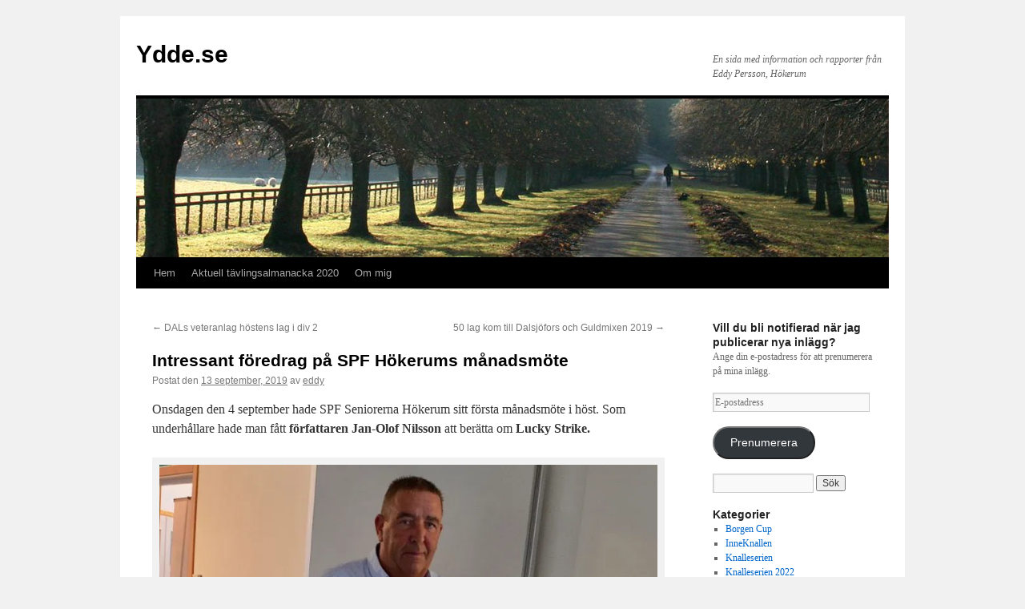

--- FILE ---
content_type: text/html; charset=UTF-8
request_url: https://www.ydde.se/2019/09/13/intressant-foredrag-pa-spf-hokerums-manadsmote/
body_size: 15213
content:
<!DOCTYPE html>
<html lang="sv-SE">
<head>
<meta charset="UTF-8" />
<title>
Intressant föredrag på SPF Hökerums månadsmöte | Ydde.se	</title>
<link rel="profile" href="https://gmpg.org/xfn/11" />
<link rel="stylesheet" type="text/css" media="all" href="https://www.ydde.se/wp-content/themes/twentyten/style.css?ver=20251202" />
<link rel="pingback" href="https://www.ydde.se/xmlrpc.php">
<meta name='robots' content='max-image-preview:large' />
<link rel='dns-prefetch' href='//stats.wp.com' />
<link rel='dns-prefetch' href='//v0.wordpress.com' />
<link rel='preconnect' href='//i0.wp.com' />
<link rel="alternate" type="application/rss+xml" title="Ydde.se &raquo; Webbflöde" href="https://www.ydde.se/feed/" />
<link rel="alternate" type="application/rss+xml" title="Ydde.se &raquo; Kommentarsflöde" href="https://www.ydde.se/comments/feed/" />
<link rel="alternate" type="application/rss+xml" title="Ydde.se &raquo; Kommentarsflöde för Intressant föredrag på SPF Hökerums månadsmöte" href="https://www.ydde.se/2019/09/13/intressant-foredrag-pa-spf-hokerums-manadsmote/feed/" />
<link rel="alternate" title="oEmbed (JSON)" type="application/json+oembed" href="https://www.ydde.se/wp-json/oembed/1.0/embed?url=https%3A%2F%2Fwww.ydde.se%2F2019%2F09%2F13%2Fintressant-foredrag-pa-spf-hokerums-manadsmote%2F" />
<link rel="alternate" title="oEmbed (XML)" type="text/xml+oembed" href="https://www.ydde.se/wp-json/oembed/1.0/embed?url=https%3A%2F%2Fwww.ydde.se%2F2019%2F09%2F13%2Fintressant-foredrag-pa-spf-hokerums-manadsmote%2F&#038;format=xml" />
<style id='wp-img-auto-sizes-contain-inline-css' type='text/css'>
img:is([sizes=auto i],[sizes^="auto," i]){contain-intrinsic-size:3000px 1500px}
/*# sourceURL=wp-img-auto-sizes-contain-inline-css */
</style>
<link rel='stylesheet' id='jetpack_related-posts-css' href='https://www.ydde.se/wp-content/plugins/jetpack/modules/related-posts/related-posts.css?ver=20240116' type='text/css' media='all' />
<style id='wp-emoji-styles-inline-css' type='text/css'>

	img.wp-smiley, img.emoji {
		display: inline !important;
		border: none !important;
		box-shadow: none !important;
		height: 1em !important;
		width: 1em !important;
		margin: 0 0.07em !important;
		vertical-align: -0.1em !important;
		background: none !important;
		padding: 0 !important;
	}
/*# sourceURL=wp-emoji-styles-inline-css */
</style>
<style id='wp-block-library-inline-css' type='text/css'>
:root{--wp-block-synced-color:#7a00df;--wp-block-synced-color--rgb:122,0,223;--wp-bound-block-color:var(--wp-block-synced-color);--wp-editor-canvas-background:#ddd;--wp-admin-theme-color:#007cba;--wp-admin-theme-color--rgb:0,124,186;--wp-admin-theme-color-darker-10:#006ba1;--wp-admin-theme-color-darker-10--rgb:0,107,160.5;--wp-admin-theme-color-darker-20:#005a87;--wp-admin-theme-color-darker-20--rgb:0,90,135;--wp-admin-border-width-focus:2px}@media (min-resolution:192dpi){:root{--wp-admin-border-width-focus:1.5px}}.wp-element-button{cursor:pointer}:root .has-very-light-gray-background-color{background-color:#eee}:root .has-very-dark-gray-background-color{background-color:#313131}:root .has-very-light-gray-color{color:#eee}:root .has-very-dark-gray-color{color:#313131}:root .has-vivid-green-cyan-to-vivid-cyan-blue-gradient-background{background:linear-gradient(135deg,#00d084,#0693e3)}:root .has-purple-crush-gradient-background{background:linear-gradient(135deg,#34e2e4,#4721fb 50%,#ab1dfe)}:root .has-hazy-dawn-gradient-background{background:linear-gradient(135deg,#faaca8,#dad0ec)}:root .has-subdued-olive-gradient-background{background:linear-gradient(135deg,#fafae1,#67a671)}:root .has-atomic-cream-gradient-background{background:linear-gradient(135deg,#fdd79a,#004a59)}:root .has-nightshade-gradient-background{background:linear-gradient(135deg,#330968,#31cdcf)}:root .has-midnight-gradient-background{background:linear-gradient(135deg,#020381,#2874fc)}:root{--wp--preset--font-size--normal:16px;--wp--preset--font-size--huge:42px}.has-regular-font-size{font-size:1em}.has-larger-font-size{font-size:2.625em}.has-normal-font-size{font-size:var(--wp--preset--font-size--normal)}.has-huge-font-size{font-size:var(--wp--preset--font-size--huge)}.has-text-align-center{text-align:center}.has-text-align-left{text-align:left}.has-text-align-right{text-align:right}.has-fit-text{white-space:nowrap!important}#end-resizable-editor-section{display:none}.aligncenter{clear:both}.items-justified-left{justify-content:flex-start}.items-justified-center{justify-content:center}.items-justified-right{justify-content:flex-end}.items-justified-space-between{justify-content:space-between}.screen-reader-text{border:0;clip-path:inset(50%);height:1px;margin:-1px;overflow:hidden;padding:0;position:absolute;width:1px;word-wrap:normal!important}.screen-reader-text:focus{background-color:#ddd;clip-path:none;color:#444;display:block;font-size:1em;height:auto;left:5px;line-height:normal;padding:15px 23px 14px;text-decoration:none;top:5px;width:auto;z-index:100000}html :where(.has-border-color){border-style:solid}html :where([style*=border-top-color]){border-top-style:solid}html :where([style*=border-right-color]){border-right-style:solid}html :where([style*=border-bottom-color]){border-bottom-style:solid}html :where([style*=border-left-color]){border-left-style:solid}html :where([style*=border-width]){border-style:solid}html :where([style*=border-top-width]){border-top-style:solid}html :where([style*=border-right-width]){border-right-style:solid}html :where([style*=border-bottom-width]){border-bottom-style:solid}html :where([style*=border-left-width]){border-left-style:solid}html :where(img[class*=wp-image-]){height:auto;max-width:100%}:where(figure){margin:0 0 1em}html :where(.is-position-sticky){--wp-admin--admin-bar--position-offset:var(--wp-admin--admin-bar--height,0px)}@media screen and (max-width:600px){html :where(.is-position-sticky){--wp-admin--admin-bar--position-offset:0px}}

/*# sourceURL=wp-block-library-inline-css */
</style><style id='global-styles-inline-css' type='text/css'>
:root{--wp--preset--aspect-ratio--square: 1;--wp--preset--aspect-ratio--4-3: 4/3;--wp--preset--aspect-ratio--3-4: 3/4;--wp--preset--aspect-ratio--3-2: 3/2;--wp--preset--aspect-ratio--2-3: 2/3;--wp--preset--aspect-ratio--16-9: 16/9;--wp--preset--aspect-ratio--9-16: 9/16;--wp--preset--color--black: #000;--wp--preset--color--cyan-bluish-gray: #abb8c3;--wp--preset--color--white: #fff;--wp--preset--color--pale-pink: #f78da7;--wp--preset--color--vivid-red: #cf2e2e;--wp--preset--color--luminous-vivid-orange: #ff6900;--wp--preset--color--luminous-vivid-amber: #fcb900;--wp--preset--color--light-green-cyan: #7bdcb5;--wp--preset--color--vivid-green-cyan: #00d084;--wp--preset--color--pale-cyan-blue: #8ed1fc;--wp--preset--color--vivid-cyan-blue: #0693e3;--wp--preset--color--vivid-purple: #9b51e0;--wp--preset--color--blue: #0066cc;--wp--preset--color--medium-gray: #666;--wp--preset--color--light-gray: #f1f1f1;--wp--preset--gradient--vivid-cyan-blue-to-vivid-purple: linear-gradient(135deg,rgb(6,147,227) 0%,rgb(155,81,224) 100%);--wp--preset--gradient--light-green-cyan-to-vivid-green-cyan: linear-gradient(135deg,rgb(122,220,180) 0%,rgb(0,208,130) 100%);--wp--preset--gradient--luminous-vivid-amber-to-luminous-vivid-orange: linear-gradient(135deg,rgb(252,185,0) 0%,rgb(255,105,0) 100%);--wp--preset--gradient--luminous-vivid-orange-to-vivid-red: linear-gradient(135deg,rgb(255,105,0) 0%,rgb(207,46,46) 100%);--wp--preset--gradient--very-light-gray-to-cyan-bluish-gray: linear-gradient(135deg,rgb(238,238,238) 0%,rgb(169,184,195) 100%);--wp--preset--gradient--cool-to-warm-spectrum: linear-gradient(135deg,rgb(74,234,220) 0%,rgb(151,120,209) 20%,rgb(207,42,186) 40%,rgb(238,44,130) 60%,rgb(251,105,98) 80%,rgb(254,248,76) 100%);--wp--preset--gradient--blush-light-purple: linear-gradient(135deg,rgb(255,206,236) 0%,rgb(152,150,240) 100%);--wp--preset--gradient--blush-bordeaux: linear-gradient(135deg,rgb(254,205,165) 0%,rgb(254,45,45) 50%,rgb(107,0,62) 100%);--wp--preset--gradient--luminous-dusk: linear-gradient(135deg,rgb(255,203,112) 0%,rgb(199,81,192) 50%,rgb(65,88,208) 100%);--wp--preset--gradient--pale-ocean: linear-gradient(135deg,rgb(255,245,203) 0%,rgb(182,227,212) 50%,rgb(51,167,181) 100%);--wp--preset--gradient--electric-grass: linear-gradient(135deg,rgb(202,248,128) 0%,rgb(113,206,126) 100%);--wp--preset--gradient--midnight: linear-gradient(135deg,rgb(2,3,129) 0%,rgb(40,116,252) 100%);--wp--preset--font-size--small: 13px;--wp--preset--font-size--medium: 20px;--wp--preset--font-size--large: 36px;--wp--preset--font-size--x-large: 42px;--wp--preset--spacing--20: 0.44rem;--wp--preset--spacing--30: 0.67rem;--wp--preset--spacing--40: 1rem;--wp--preset--spacing--50: 1.5rem;--wp--preset--spacing--60: 2.25rem;--wp--preset--spacing--70: 3.38rem;--wp--preset--spacing--80: 5.06rem;--wp--preset--shadow--natural: 6px 6px 9px rgba(0, 0, 0, 0.2);--wp--preset--shadow--deep: 12px 12px 50px rgba(0, 0, 0, 0.4);--wp--preset--shadow--sharp: 6px 6px 0px rgba(0, 0, 0, 0.2);--wp--preset--shadow--outlined: 6px 6px 0px -3px rgb(255, 255, 255), 6px 6px rgb(0, 0, 0);--wp--preset--shadow--crisp: 6px 6px 0px rgb(0, 0, 0);}:where(.is-layout-flex){gap: 0.5em;}:where(.is-layout-grid){gap: 0.5em;}body .is-layout-flex{display: flex;}.is-layout-flex{flex-wrap: wrap;align-items: center;}.is-layout-flex > :is(*, div){margin: 0;}body .is-layout-grid{display: grid;}.is-layout-grid > :is(*, div){margin: 0;}:where(.wp-block-columns.is-layout-flex){gap: 2em;}:where(.wp-block-columns.is-layout-grid){gap: 2em;}:where(.wp-block-post-template.is-layout-flex){gap: 1.25em;}:where(.wp-block-post-template.is-layout-grid){gap: 1.25em;}.has-black-color{color: var(--wp--preset--color--black) !important;}.has-cyan-bluish-gray-color{color: var(--wp--preset--color--cyan-bluish-gray) !important;}.has-white-color{color: var(--wp--preset--color--white) !important;}.has-pale-pink-color{color: var(--wp--preset--color--pale-pink) !important;}.has-vivid-red-color{color: var(--wp--preset--color--vivid-red) !important;}.has-luminous-vivid-orange-color{color: var(--wp--preset--color--luminous-vivid-orange) !important;}.has-luminous-vivid-amber-color{color: var(--wp--preset--color--luminous-vivid-amber) !important;}.has-light-green-cyan-color{color: var(--wp--preset--color--light-green-cyan) !important;}.has-vivid-green-cyan-color{color: var(--wp--preset--color--vivid-green-cyan) !important;}.has-pale-cyan-blue-color{color: var(--wp--preset--color--pale-cyan-blue) !important;}.has-vivid-cyan-blue-color{color: var(--wp--preset--color--vivid-cyan-blue) !important;}.has-vivid-purple-color{color: var(--wp--preset--color--vivid-purple) !important;}.has-black-background-color{background-color: var(--wp--preset--color--black) !important;}.has-cyan-bluish-gray-background-color{background-color: var(--wp--preset--color--cyan-bluish-gray) !important;}.has-white-background-color{background-color: var(--wp--preset--color--white) !important;}.has-pale-pink-background-color{background-color: var(--wp--preset--color--pale-pink) !important;}.has-vivid-red-background-color{background-color: var(--wp--preset--color--vivid-red) !important;}.has-luminous-vivid-orange-background-color{background-color: var(--wp--preset--color--luminous-vivid-orange) !important;}.has-luminous-vivid-amber-background-color{background-color: var(--wp--preset--color--luminous-vivid-amber) !important;}.has-light-green-cyan-background-color{background-color: var(--wp--preset--color--light-green-cyan) !important;}.has-vivid-green-cyan-background-color{background-color: var(--wp--preset--color--vivid-green-cyan) !important;}.has-pale-cyan-blue-background-color{background-color: var(--wp--preset--color--pale-cyan-blue) !important;}.has-vivid-cyan-blue-background-color{background-color: var(--wp--preset--color--vivid-cyan-blue) !important;}.has-vivid-purple-background-color{background-color: var(--wp--preset--color--vivid-purple) !important;}.has-black-border-color{border-color: var(--wp--preset--color--black) !important;}.has-cyan-bluish-gray-border-color{border-color: var(--wp--preset--color--cyan-bluish-gray) !important;}.has-white-border-color{border-color: var(--wp--preset--color--white) !important;}.has-pale-pink-border-color{border-color: var(--wp--preset--color--pale-pink) !important;}.has-vivid-red-border-color{border-color: var(--wp--preset--color--vivid-red) !important;}.has-luminous-vivid-orange-border-color{border-color: var(--wp--preset--color--luminous-vivid-orange) !important;}.has-luminous-vivid-amber-border-color{border-color: var(--wp--preset--color--luminous-vivid-amber) !important;}.has-light-green-cyan-border-color{border-color: var(--wp--preset--color--light-green-cyan) !important;}.has-vivid-green-cyan-border-color{border-color: var(--wp--preset--color--vivid-green-cyan) !important;}.has-pale-cyan-blue-border-color{border-color: var(--wp--preset--color--pale-cyan-blue) !important;}.has-vivid-cyan-blue-border-color{border-color: var(--wp--preset--color--vivid-cyan-blue) !important;}.has-vivid-purple-border-color{border-color: var(--wp--preset--color--vivid-purple) !important;}.has-vivid-cyan-blue-to-vivid-purple-gradient-background{background: var(--wp--preset--gradient--vivid-cyan-blue-to-vivid-purple) !important;}.has-light-green-cyan-to-vivid-green-cyan-gradient-background{background: var(--wp--preset--gradient--light-green-cyan-to-vivid-green-cyan) !important;}.has-luminous-vivid-amber-to-luminous-vivid-orange-gradient-background{background: var(--wp--preset--gradient--luminous-vivid-amber-to-luminous-vivid-orange) !important;}.has-luminous-vivid-orange-to-vivid-red-gradient-background{background: var(--wp--preset--gradient--luminous-vivid-orange-to-vivid-red) !important;}.has-very-light-gray-to-cyan-bluish-gray-gradient-background{background: var(--wp--preset--gradient--very-light-gray-to-cyan-bluish-gray) !important;}.has-cool-to-warm-spectrum-gradient-background{background: var(--wp--preset--gradient--cool-to-warm-spectrum) !important;}.has-blush-light-purple-gradient-background{background: var(--wp--preset--gradient--blush-light-purple) !important;}.has-blush-bordeaux-gradient-background{background: var(--wp--preset--gradient--blush-bordeaux) !important;}.has-luminous-dusk-gradient-background{background: var(--wp--preset--gradient--luminous-dusk) !important;}.has-pale-ocean-gradient-background{background: var(--wp--preset--gradient--pale-ocean) !important;}.has-electric-grass-gradient-background{background: var(--wp--preset--gradient--electric-grass) !important;}.has-midnight-gradient-background{background: var(--wp--preset--gradient--midnight) !important;}.has-small-font-size{font-size: var(--wp--preset--font-size--small) !important;}.has-medium-font-size{font-size: var(--wp--preset--font-size--medium) !important;}.has-large-font-size{font-size: var(--wp--preset--font-size--large) !important;}.has-x-large-font-size{font-size: var(--wp--preset--font-size--x-large) !important;}
/*# sourceURL=global-styles-inline-css */
</style>

<style id='classic-theme-styles-inline-css' type='text/css'>
/*! This file is auto-generated */
.wp-block-button__link{color:#fff;background-color:#32373c;border-radius:9999px;box-shadow:none;text-decoration:none;padding:calc(.667em + 2px) calc(1.333em + 2px);font-size:1.125em}.wp-block-file__button{background:#32373c;color:#fff;text-decoration:none}
/*# sourceURL=/wp-includes/css/classic-themes.min.css */
</style>
<link rel='stylesheet' id='twentyten-block-style-css' href='https://www.ydde.se/wp-content/themes/twentyten/blocks.css?ver=20250220' type='text/css' media='all' />
<link rel='stylesheet' id='jetpack-subscriptions-css' href='https://www.ydde.se/wp-content/plugins/jetpack/_inc/build/subscriptions/subscriptions.min.css?ver=15.4' type='text/css' media='all' />
<link rel='stylesheet' id='sharedaddy-css' href='https://www.ydde.se/wp-content/plugins/jetpack/modules/sharedaddy/sharing.css?ver=15.4' type='text/css' media='all' />
<link rel='stylesheet' id='social-logos-css' href='https://www.ydde.se/wp-content/plugins/jetpack/_inc/social-logos/social-logos.min.css?ver=15.4' type='text/css' media='all' />
<script type="text/javascript" id="jetpack_related-posts-js-extra">
/* <![CDATA[ */
var related_posts_js_options = {"post_heading":"h4"};
//# sourceURL=jetpack_related-posts-js-extra
/* ]]> */
</script>
<script type="text/javascript" src="https://www.ydde.se/wp-content/plugins/jetpack/_inc/build/related-posts/related-posts.min.js?ver=20240116" id="jetpack_related-posts-js"></script>
<link rel="https://api.w.org/" href="https://www.ydde.se/wp-json/" /><link rel="alternate" title="JSON" type="application/json" href="https://www.ydde.se/wp-json/wp/v2/posts/5512" /><link rel="canonical" href="https://www.ydde.se/2019/09/13/intressant-foredrag-pa-spf-hokerums-manadsmote/" />
	<style>img#wpstats{display:none}</style>
		
<!-- Jetpack Open Graph Tags -->
<meta property="og:type" content="article" />
<meta property="og:title" content="Intressant föredrag på SPF Hökerums månadsmöte" />
<meta property="og:url" content="https://www.ydde.se/2019/09/13/intressant-foredrag-pa-spf-hokerums-manadsmote/" />
<meta property="og:description" content="Onsdagen den 4 september hade SPF Seniorerna Hökerum sitt första månadsmöte i höst. Som underhållare hade man fått författaren Jan-Olof Nilsson att berätta om Lucky Strike. Jan-Olof fick kontakt me…" />
<meta property="article:published_time" content="2019-09-13T12:17:22+00:00" />
<meta property="article:modified_time" content="2019-09-13T12:17:22+00:00" />
<meta property="og:site_name" content="Ydde.se" />
<meta property="og:image" content="https://www.ydde.se/wp-content/uploads/2019/09/J-O-Nilsson-2.jpg" />
<meta property="og:image:width" content="801" />
<meta property="og:image:height" content="906" />
<meta property="og:image:alt" content="" />
<meta property="og:locale" content="sv_SE" />
<meta name="twitter:text:title" content="Intressant föredrag på SPF Hökerums månadsmöte" />
<meta name="twitter:image" content="https://www.ydde.se/wp-content/uploads/2019/09/J-O-Nilsson-2.jpg?w=640" />
<meta name="twitter:card" content="summary_large_image" />

<!-- End Jetpack Open Graph Tags -->
<link rel='stylesheet' id='jetpack-swiper-library-css' href='https://www.ydde.se/wp-content/plugins/jetpack/_inc/blocks/swiper.css?ver=15.4' type='text/css' media='all' />
<link rel='stylesheet' id='jetpack-carousel-css' href='https://www.ydde.se/wp-content/plugins/jetpack/modules/carousel/jetpack-carousel.css?ver=15.4' type='text/css' media='all' />
</head>

<body data-rsssl=1 class="wp-singular post-template-default single single-post postid-5512 single-format-standard wp-theme-twentyten">
<div id="wrapper" class="hfeed">
		<a href="#content" class="screen-reader-text skip-link">Hoppa till innehåll</a>
	<div id="header">
		<div id="masthead">
			<div id="branding" role="banner">
									<div id="site-title">
						<span>
							<a href="https://www.ydde.se/" rel="home" >Ydde.se</a>
						</span>
					</div>
										<div id="site-description">En sida med information och rapporter från Eddy Persson, Hökerum</div>
					<img src="https://www.ydde.se/wp-content/themes/twentyten/images/headers/path.jpg" width="940" height="198" alt="Ydde.se" decoding="async" fetchpriority="high" />			</div><!-- #branding -->

			<div id="access" role="navigation">
				<div class="menu"><ul>
<li ><a href="https://www.ydde.se/">Hem</a></li><li class="page_item page-item-31"><a href="https://www.ydde.se/aktuell-almanacka-11-juli-10/">Aktuell tävlingsalmanacka 2020</a></li>
<li class="page_item page-item-465"><a href="https://www.ydde.se/om-mig/">Om mig</a></li>
</ul></div>
			</div><!-- #access -->
		</div><!-- #masthead -->
	</div><!-- #header -->

	<div id="main">

		<div id="container">
			<div id="content" role="main">

			

				<div id="nav-above" class="navigation">
					<div class="nav-previous"><a href="https://www.ydde.se/2019/09/02/dals-veteranlag-hostens-lag-i-div-2/" rel="prev"><span class="meta-nav">&larr;</span> DALs veteranlag höstens lag i div 2</a></div>
					<div class="nav-next"><a href="https://www.ydde.se/2019/09/14/50-lag-kom-till-dalsjofors-och-guldmixen-2019/" rel="next">50 lag kom till Dalsjöfors och Guldmixen 2019 <span class="meta-nav">&rarr;</span></a></div>
				</div><!-- #nav-above -->

				<div id="post-5512" class="post-5512 post type-post status-publish format-standard hentry category-okategoriserade">
					<h1 class="entry-title">Intressant föredrag på SPF Hökerums månadsmöte</h1>

					<div class="entry-meta">
						<span class="meta-prep meta-prep-author">Postat den</span> <a href="https://www.ydde.se/2019/09/13/intressant-foredrag-pa-spf-hokerums-manadsmote/" title="02:17" rel="bookmark"><span class="entry-date">13 september, 2019</span></a> <span class="meta-sep">av</span> <span class="author vcard"><a class="url fn n" href="https://www.ydde.se/author/eddy/" title="Visa alla inlägg av eddy">eddy</a></span>					</div><!-- .entry-meta -->

					<div class="entry-content">
						<p>Onsdagen den 4 september hade SPF Seniorerna Hökerum sitt första månadsmöte i höst. Som underhållare hade man fått <strong>författaren Jan-Olof Nilsson </strong>att berätta om <strong>Lucky Strike. </strong></p>
<div id="attachment_5514" style="width: 811px" class="wp-caption aligncenter"><img data-recalc-dims="1" decoding="async" aria-describedby="caption-attachment-5514" data-attachment-id="5514" data-permalink="https://www.ydde.se/2019/09/13/intressant-foredrag-pa-spf-hokerums-manadsmote/j-o-nilsson-2/" data-orig-file="https://i0.wp.com/www.ydde.se/wp-content/uploads/2019/09/J-O-Nilsson-2.jpg?fit=801%2C906&amp;ssl=1" data-orig-size="801,906" data-comments-opened="1" data-image-meta="{&quot;aperture&quot;:&quot;0&quot;,&quot;credit&quot;:&quot;Steen-Ake Larsson&quot;,&quot;camera&quot;:&quot;&quot;,&quot;caption&quot;:&quot;&quot;,&quot;created_timestamp&quot;:&quot;0&quot;,&quot;copyright&quot;:&quot;sjlarsson.se&quot;,&quot;focal_length&quot;:&quot;0&quot;,&quot;iso&quot;:&quot;0&quot;,&quot;shutter_speed&quot;:&quot;0&quot;,&quot;title&quot;:&quot;&quot;,&quot;orientation&quot;:&quot;1&quot;}" data-image-title="J-O Nilsson 2" data-image-description="" data-image-caption="&lt;p&gt;Jan-Olof Nilsson med en tidsenlig radio från tiden för andra världskriget.&lt;/p&gt;
" data-medium-file="https://i0.wp.com/www.ydde.se/wp-content/uploads/2019/09/J-O-Nilsson-2.jpg?fit=265%2C300&amp;ssl=1" data-large-file="https://i0.wp.com/www.ydde.se/wp-content/uploads/2019/09/J-O-Nilsson-2.jpg?fit=640%2C724&amp;ssl=1" class="size-full wp-image-5514" src="https://i0.wp.com/www.ydde.se/wp-content/uploads/2019/09/J-O-Nilsson-2.jpg?resize=640%2C724" alt="" width="640" height="724" srcset="https://i0.wp.com/www.ydde.se/wp-content/uploads/2019/09/J-O-Nilsson-2.jpg?w=801&amp;ssl=1 801w, https://i0.wp.com/www.ydde.se/wp-content/uploads/2019/09/J-O-Nilsson-2.jpg?resize=265%2C300&amp;ssl=1 265w, https://i0.wp.com/www.ydde.se/wp-content/uploads/2019/09/J-O-Nilsson-2.jpg?resize=768%2C869&amp;ssl=1 768w" sizes="(max-width: 640px) 100vw, 640px" /><p id="caption-attachment-5514" class="wp-caption-text">Jan-Olof Nilsson med en tidsenlig radio från tiden för andra världskriget.</p></div>
<p>Jan-Olof fick kontakt med flera soldater som varit med om flykt till Sverige, ofta stridsflygare som nödlandat eller kraschat på svensk mark. Av dessa flygare har några stannat kvar i Sverige, då dom träffade svenska flickor som dom sedan bildade familj med. Jan-Olofs föredrag var otroligt intressant och man fick en verklighetstrolig berättelse som berörde oss mycket. Kan rekommendera Jan-Olof till andra föreningar&#8230;</p>
<div id="attachment_5516" style="width: 650px" class="wp-caption aligncenter"><img data-recalc-dims="1" decoding="async" aria-describedby="caption-attachment-5516" data-attachment-id="5516" data-permalink="https://www.ydde.se/2019/09/13/intressant-foredrag-pa-spf-hokerums-manadsmote/ordf-info/" data-orig-file="https://i0.wp.com/www.ydde.se/wp-content/uploads/2019/09/Ordf-info.jpg?fit=1296%2C466&amp;ssl=1" data-orig-size="1296,466" data-comments-opened="1" data-image-meta="{&quot;aperture&quot;:&quot;0&quot;,&quot;credit&quot;:&quot;Steen-Ake Larsson&quot;,&quot;camera&quot;:&quot;&quot;,&quot;caption&quot;:&quot;&quot;,&quot;created_timestamp&quot;:&quot;0&quot;,&quot;copyright&quot;:&quot;sjlarsson.se&quot;,&quot;focal_length&quot;:&quot;0&quot;,&quot;iso&quot;:&quot;0&quot;,&quot;shutter_speed&quot;:&quot;0&quot;,&quot;title&quot;:&quot;&quot;,&quot;orientation&quot;:&quot;1&quot;}" data-image-title="Ordf info" data-image-description="" data-image-caption="&lt;p&gt;Ordförande Bengt Asp stod för information om föreningens verksamheter och kommande program inför 60-70 SBF-are på mötet.&lt;/p&gt;
" data-medium-file="https://i0.wp.com/www.ydde.se/wp-content/uploads/2019/09/Ordf-info.jpg?fit=300%2C108&amp;ssl=1" data-large-file="https://i0.wp.com/www.ydde.se/wp-content/uploads/2019/09/Ordf-info.jpg?fit=640%2C230&amp;ssl=1" class="size-large wp-image-5516" src="https://i0.wp.com/www.ydde.se/wp-content/uploads/2019/09/Ordf-info-1024x368.jpg?resize=640%2C230" alt="" width="640" height="230" srcset="https://i0.wp.com/www.ydde.se/wp-content/uploads/2019/09/Ordf-info.jpg?resize=1024%2C368&amp;ssl=1 1024w, https://i0.wp.com/www.ydde.se/wp-content/uploads/2019/09/Ordf-info.jpg?resize=300%2C108&amp;ssl=1 300w, https://i0.wp.com/www.ydde.se/wp-content/uploads/2019/09/Ordf-info.jpg?resize=768%2C276&amp;ssl=1 768w, https://i0.wp.com/www.ydde.se/wp-content/uploads/2019/09/Ordf-info.jpg?w=1296&amp;ssl=1 1296w" sizes="(max-width: 640px) 100vw, 640px" /><p id="caption-attachment-5516" class="wp-caption-text">Ordförande Bengt Asp stod för information om föreningens verksamheter och kommande program inför 60-70 SBF-are på mötet.</p></div>
<div id="attachment_5518" style="width: 310px" class="wp-caption aligncenter"><img data-recalc-dims="1" loading="lazy" decoding="async" aria-describedby="caption-attachment-5518" data-attachment-id="5518" data-permalink="https://www.ydde.se/2019/09/13/intressant-foredrag-pa-spf-hokerums-manadsmote/bengt-lottvinnare-2/" data-orig-file="https://i0.wp.com/www.ydde.se/wp-content/uploads/2019/09/Bengt-lottvinnare-1.jpg?fit=906%2C827&amp;ssl=1" data-orig-size="906,827" data-comments-opened="1" data-image-meta="{&quot;aperture&quot;:&quot;0&quot;,&quot;credit&quot;:&quot;Steen-Ake Larsson&quot;,&quot;camera&quot;:&quot;&quot;,&quot;caption&quot;:&quot;&quot;,&quot;created_timestamp&quot;:&quot;0&quot;,&quot;copyright&quot;:&quot;sjlarsson.se&quot;,&quot;focal_length&quot;:&quot;0&quot;,&quot;iso&quot;:&quot;0&quot;,&quot;shutter_speed&quot;:&quot;0&quot;,&quot;title&quot;:&quot;&quot;,&quot;orientation&quot;:&quot;1&quot;}" data-image-title="Bengt lottvinnare" data-image-description="" data-image-caption="&lt;p&gt;Och en duktig ordförande hade tur vid lotteriet.&lt;/p&gt;
" data-medium-file="https://i0.wp.com/www.ydde.se/wp-content/uploads/2019/09/Bengt-lottvinnare-1.jpg?fit=300%2C274&amp;ssl=1" data-large-file="https://i0.wp.com/www.ydde.se/wp-content/uploads/2019/09/Bengt-lottvinnare-1.jpg?fit=640%2C584&amp;ssl=1" class="size-medium wp-image-5518" src="https://i0.wp.com/www.ydde.se/wp-content/uploads/2019/09/Bengt-lottvinnare-1-300x274.jpg?resize=300%2C274" alt="" width="300" height="274" srcset="https://i0.wp.com/www.ydde.se/wp-content/uploads/2019/09/Bengt-lottvinnare-1.jpg?resize=300%2C274&amp;ssl=1 300w, https://i0.wp.com/www.ydde.se/wp-content/uploads/2019/09/Bengt-lottvinnare-1.jpg?resize=768%2C701&amp;ssl=1 768w, https://i0.wp.com/www.ydde.se/wp-content/uploads/2019/09/Bengt-lottvinnare-1.jpg?w=906&amp;ssl=1 906w" sizes="auto, (max-width: 300px) 100vw, 300px" /><p id="caption-attachment-5518" class="wp-caption-text">Och en duktig ordförande hade tur vid lotteriet.</p></div>
<div class="sharedaddy sd-sharing-enabled"><div class="robots-nocontent sd-block sd-social sd-social-icon sd-sharing"><h3 class="sd-title">Dela det här:</h3><div class="sd-content"><ul><li class="share-twitter"><a rel="nofollow noopener noreferrer"
				data-shared="sharing-twitter-5512"
				class="share-twitter sd-button share-icon no-text"
				href="https://www.ydde.se/2019/09/13/intressant-foredrag-pa-spf-hokerums-manadsmote/?share=twitter"
				target="_blank"
				aria-labelledby="sharing-twitter-5512"
				>
				<span id="sharing-twitter-5512" hidden>Klicka för att dela på X (Öppnas i ett nytt fönster)</span>
				<span>X</span>
			</a></li><li class="share-facebook"><a rel="nofollow noopener noreferrer"
				data-shared="sharing-facebook-5512"
				class="share-facebook sd-button share-icon no-text"
				href="https://www.ydde.se/2019/09/13/intressant-foredrag-pa-spf-hokerums-manadsmote/?share=facebook"
				target="_blank"
				aria-labelledby="sharing-facebook-5512"
				>
				<span id="sharing-facebook-5512" hidden>Klicka för att dela på Facebook (Öppnas i ett nytt fönster)</span>
				<span>Facebook</span>
			</a></li><li class="share-end"></li></ul></div></div></div>
<div id='jp-relatedposts' class='jp-relatedposts' >
	<h3 class="jp-relatedposts-headline"><em>Relaterade</em></h3>
</div>											</div><!-- .entry-content -->

		
						<div class="entry-utility">
							Det här inlägget postades i <a href="https://www.ydde.se/category/okategoriserade/" rel="category tag">Okategoriserade</a>. Bokmärk <a href="https://www.ydde.se/2019/09/13/intressant-foredrag-pa-spf-hokerums-manadsmote/" title="Permalänk till Intressant föredrag på SPF Hökerums månadsmöte" rel="bookmark">permalänken</a>. 													</div><!-- .entry-utility -->
					</div><!-- #post-5512 -->

					<div id="nav-below" class="navigation">
						<div class="nav-previous"><a href="https://www.ydde.se/2019/09/02/dals-veteranlag-hostens-lag-i-div-2/" rel="prev"><span class="meta-nav">&larr;</span> DALs veteranlag höstens lag i div 2</a></div>
						<div class="nav-next"><a href="https://www.ydde.se/2019/09/14/50-lag-kom-till-dalsjofors-och-guldmixen-2019/" rel="next">50 lag kom till Dalsjöfors och Guldmixen 2019 <span class="meta-nav">&rarr;</span></a></div>
					</div><!-- #nav-below -->

					
			<div id="comments">



	<div id="respond" class="comment-respond">
		<h3 id="reply-title" class="comment-reply-title">Lämna ett svar <small><a rel="nofollow" id="cancel-comment-reply-link" href="/2019/09/13/intressant-foredrag-pa-spf-hokerums-manadsmote/#respond" style="display:none;">Avbryt svar</a></small></h3><form action="https://www.ydde.se/wp-comments-post.php" method="post" id="commentform" class="comment-form"><p class="comment-notes"><span id="email-notes">Din e-postadress kommer inte publiceras.</span> <span class="required-field-message">Obligatoriska fält är märkta <span class="required">*</span></span></p><p class="comment-form-comment"><label for="comment">Kommentar <span class="required">*</span></label> <textarea id="comment" name="comment" cols="45" rows="8" maxlength="65525" required="required"></textarea></p><p class="comment-form-author"><label for="author">Namn <span class="required">*</span></label> <input id="author" name="author" type="text" value="" size="30" maxlength="245" autocomplete="name" required="required" /></p>
<p class="comment-form-email"><label for="email">E-postadress <span class="required">*</span></label> <input id="email" name="email" type="text" value="" size="30" maxlength="100" aria-describedby="email-notes" autocomplete="email" required="required" /></p>
<p class="comment-form-url"><label for="url">Webbplats</label> <input id="url" name="url" type="text" value="" size="30" maxlength="200" autocomplete="url" /></p>
<p class="comment-subscription-form"><input type="checkbox" name="subscribe_comments" id="subscribe_comments" value="subscribe" style="width: auto; -moz-appearance: checkbox; -webkit-appearance: checkbox;" /> <label class="subscribe-label" id="subscribe-label" for="subscribe_comments">Meddela mig om nya kommentarer via e-post.</label></p><p class="comment-subscription-form"><input type="checkbox" name="subscribe_blog" id="subscribe_blog" value="subscribe" style="width: auto; -moz-appearance: checkbox; -webkit-appearance: checkbox;" /> <label class="subscribe-label" id="subscribe-blog-label" for="subscribe_blog">Meddela mig om nya inlägg via e-post.</label></p><p class="form-submit"><input name="submit" type="submit" id="submit" class="submit" value="Publicera kommentar" /> <input type='hidden' name='comment_post_ID' value='5512' id='comment_post_ID' />
<input type='hidden' name='comment_parent' id='comment_parent' value='0' />
</p><p style="display: none;"><input type="hidden" id="akismet_comment_nonce" name="akismet_comment_nonce" value="65ec4ecc54" /></p><p style="display: none !important;" class="akismet-fields-container" data-prefix="ak_"><label>&#916;<textarea name="ak_hp_textarea" cols="45" rows="8" maxlength="100"></textarea></label><input type="hidden" id="ak_js_1" name="ak_js" value="193"/><script>document.getElementById( "ak_js_1" ).setAttribute( "value", ( new Date() ).getTime() );</script></p></form>	</div><!-- #respond -->
	<p class="akismet_comment_form_privacy_notice">This site uses Akismet to reduce spam. <a href="https://akismet.com/privacy/" target="_blank" rel="nofollow noopener">Learn how your comment data is processed.</a></p>
</div><!-- #comments -->

	
			</div><!-- #content -->
		</div><!-- #container -->


		<div id="primary" class="widget-area" role="complementary">
			<ul class="xoxo">

<li id="blog_subscription-2" class="widget-container widget_blog_subscription jetpack_subscription_widget"><h3 class="widget-title">Vill du bli notifierad när jag publicerar nya inlägg?</h3>
			<div class="wp-block-jetpack-subscriptions__container">
			<form action="#" method="post" accept-charset="utf-8" id="subscribe-blog-blog_subscription-2"
				data-blog="90220624"
				data-post_access_level="everybody" >
									<div id="subscribe-text"><p>Ange din e-postadress för att prenumerera på mina inlägg.</p>
</div>
										<p id="subscribe-email">
						<label id="jetpack-subscribe-label"
							class="screen-reader-text"
							for="subscribe-field-blog_subscription-2">
							E-postadress						</label>
						<input type="email" name="email" autocomplete="email" required="required"
																					value=""
							id="subscribe-field-blog_subscription-2"
							placeholder="E-postadress"
						/>
					</p>

					<p id="subscribe-submit"
											>
						<input type="hidden" name="action" value="subscribe"/>
						<input type="hidden" name="source" value="https://www.ydde.se/2019/09/13/intressant-foredrag-pa-spf-hokerums-manadsmote/"/>
						<input type="hidden" name="sub-type" value="widget"/>
						<input type="hidden" name="redirect_fragment" value="subscribe-blog-blog_subscription-2"/>
						<input type="hidden" id="_wpnonce" name="_wpnonce" value="95d6bf2091" /><input type="hidden" name="_wp_http_referer" value="/2019/09/13/intressant-foredrag-pa-spf-hokerums-manadsmote/" />						<button type="submit"
															class="wp-block-button__link"
																					name="jetpack_subscriptions_widget"
						>
							Prenumerera						</button>
					</p>
							</form>
						</div>
			
</li><li id="search-2" class="widget-container widget_search"><form role="search" method="get" id="searchform" class="searchform" action="https://www.ydde.se/">
				<div>
					<label class="screen-reader-text" for="s">Sök efter:</label>
					<input type="text" value="" name="s" id="s" />
					<input type="submit" id="searchsubmit" value="Sök" />
				</div>
			</form></li><li id="categories-2" class="widget-container widget_categories"><h3 class="widget-title">Kategorier</h3>
			<ul>
					<li class="cat-item cat-item-20"><a href="https://www.ydde.se/category/borgen-cup/">Borgen Cup</a>
</li>
	<li class="cat-item cat-item-9"><a href="https://www.ydde.se/category/inneknallen/">InneKnallen</a>
</li>
	<li class="cat-item cat-item-18"><a href="https://www.ydde.se/category/knalleserien/">Knalleserien</a>
</li>
	<li class="cat-item cat-item-21"><a href="https://www.ydde.se/category/knalleserien-2022/">Knalleserien 2022</a>
</li>
	<li class="cat-item cat-item-6"><a href="https://www.ydde.se/category/nyheter/">Nyheter</a>
</li>
	<li class="cat-item cat-item-1"><a href="https://www.ydde.se/category/okategoriserade/">Okategoriserade</a>
</li>
	<li class="cat-item cat-item-13"><a href="https://www.ydde.se/category/resultatrapportering/">Resultatrapportering</a>
</li>
	<li class="cat-item cat-item-14"><a href="https://www.ydde.se/category/resultatredovisningar/">Resultatredovisningar</a>
</li>
	<li class="cat-item cat-item-8"><a href="https://www.ydde.se/category/tavlingsrapporter/">Tävlingsrapporter</a>
</li>
	<li class="cat-item cat-item-12"><a href="https://www.ydde.se/category/tavlingsresultat/">Tävlingsresultat</a>
</li>
			</ul>

			</li>
		<li id="recent-posts-2" class="widget-container widget_recent_entries">
		<h3 class="widget-title">Senaste inläggen</h3>
		<ul>
											<li>
					<a href="https://www.ydde.se/2024/05/15/knalleserien-efter-omgang-2/">Knalleserien efter omgång 2</a>
									</li>
											<li>
					<a href="https://www.ydde.se/2024/03/28/60-ars-forlovningsdag/">60-års förlovningsdag</a>
									</li>
											<li>
					<a href="https://www.ydde.se/2024/03/25/slutresultat-inneknallen-2023-2024/">Slutresultat inneknallen 2023-2024</a>
									</li>
											<li>
					<a href="https://www.ydde.se/2024/02/07/inneknallen-2023-2024-tabell-efter-omgang-5-samt-tabell/">Inneknallen 2023-2024 tabell efter omgång 5 samt tabell</a>
									</li>
											<li>
					<a href="https://www.ydde.se/2024/01/29/inneknallen-2023-2024-tabell-efter-omgang-4/">Inneknallen 2023-2024 tabell efter omgång 4</a>
									</li>
					</ul>

		</li><li id="recent-comments-2" class="widget-container widget_recent_comments"><h3 class="widget-title">Senaste kommentarer</h3><ul id="recentcomments"><li class="recentcomments"><span class="comment-author-link">Gerd Tunje</span> om <a href="https://www.ydde.se/2024/03/28/60-ars-forlovningsdag/#comment-461931">60-års förlovningsdag</a></li><li class="recentcomments"><span class="comment-author-link">S P</span> om <a href="https://www.ydde.se/2024/03/28/60-ars-forlovningsdag/#comment-461891">60-års förlovningsdag</a></li><li class="recentcomments"><span class="comment-author-link"><a href="https://www.qraze.se" class="url" rel="ugc external nofollow">Qraze</a></span> om <a href="https://www.ydde.se/2023/05/03/knalleserien-2023/#comment-400366">Knalleserien 2023</a></li><li class="recentcomments"><span class="comment-author-link">Sirkka Petersen</span> om <a href="https://www.ydde.se/2023/05/03/knalleserien-2023/#comment-400111">Knalleserien 2023</a></li><li class="recentcomments"><span class="comment-author-link">Sirkka P</span> om <a href="https://www.ydde.se/2023/05/03/knalleserien-2023/#comment-399948">Knalleserien 2023</a></li></ul></li><li id="archives-2" class="widget-container widget_archive"><h3 class="widget-title">Arkiv</h3>		<label class="screen-reader-text" for="archives-dropdown-2">Arkiv</label>
		<select id="archives-dropdown-2" name="archive-dropdown">
			
			<option value="">Välj månad</option>
				<option value='https://www.ydde.se/2024/05/'> maj 2024 </option>
	<option value='https://www.ydde.se/2024/03/'> mars 2024 </option>
	<option value='https://www.ydde.se/2024/02/'> februari 2024 </option>
	<option value='https://www.ydde.se/2024/01/'> januari 2024 </option>
	<option value='https://www.ydde.se/2023/11/'> november 2023 </option>
	<option value='https://www.ydde.se/2023/10/'> oktober 2023 </option>
	<option value='https://www.ydde.se/2023/08/'> augusti 2023 </option>
	<option value='https://www.ydde.se/2023/05/'> maj 2023 </option>
	<option value='https://www.ydde.se/2023/03/'> mars 2023 </option>
	<option value='https://www.ydde.se/2023/02/'> februari 2023 </option>
	<option value='https://www.ydde.se/2023/01/'> januari 2023 </option>
	<option value='https://www.ydde.se/2022/11/'> november 2022 </option>
	<option value='https://www.ydde.se/2022/10/'> oktober 2022 </option>
	<option value='https://www.ydde.se/2022/08/'> augusti 2022 </option>
	<option value='https://www.ydde.se/2022/06/'> juni 2022 </option>
	<option value='https://www.ydde.se/2022/05/'> maj 2022 </option>
	<option value='https://www.ydde.se/2022/04/'> april 2022 </option>
	<option value='https://www.ydde.se/2022/01/'> januari 2022 </option>
	<option value='https://www.ydde.se/2021/10/'> oktober 2021 </option>
	<option value='https://www.ydde.se/2021/07/'> juli 2021 </option>
	<option value='https://www.ydde.se/2021/04/'> april 2021 </option>
	<option value='https://www.ydde.se/2021/01/'> januari 2021 </option>
	<option value='https://www.ydde.se/2020/12/'> december 2020 </option>
	<option value='https://www.ydde.se/2020/10/'> oktober 2020 </option>
	<option value='https://www.ydde.se/2020/09/'> september 2020 </option>
	<option value='https://www.ydde.se/2020/08/'> augusti 2020 </option>
	<option value='https://www.ydde.se/2020/07/'> juli 2020 </option>
	<option value='https://www.ydde.se/2020/05/'> maj 2020 </option>
	<option value='https://www.ydde.se/2020/03/'> mars 2020 </option>
	<option value='https://www.ydde.se/2020/02/'> februari 2020 </option>
	<option value='https://www.ydde.se/2020/01/'> januari 2020 </option>
	<option value='https://www.ydde.se/2019/12/'> december 2019 </option>
	<option value='https://www.ydde.se/2019/11/'> november 2019 </option>
	<option value='https://www.ydde.se/2019/10/'> oktober 2019 </option>
	<option value='https://www.ydde.se/2019/09/'> september 2019 </option>
	<option value='https://www.ydde.se/2019/08/'> augusti 2019 </option>
	<option value='https://www.ydde.se/2019/07/'> juli 2019 </option>
	<option value='https://www.ydde.se/2019/06/'> juni 2019 </option>
	<option value='https://www.ydde.se/2019/05/'> maj 2019 </option>
	<option value='https://www.ydde.se/2019/04/'> april 2019 </option>
	<option value='https://www.ydde.se/2019/03/'> mars 2019 </option>
	<option value='https://www.ydde.se/2019/02/'> februari 2019 </option>
	<option value='https://www.ydde.se/2019/01/'> januari 2019 </option>
	<option value='https://www.ydde.se/2018/12/'> december 2018 </option>
	<option value='https://www.ydde.se/2018/11/'> november 2018 </option>
	<option value='https://www.ydde.se/2018/10/'> oktober 2018 </option>
	<option value='https://www.ydde.se/2018/09/'> september 2018 </option>
	<option value='https://www.ydde.se/2018/08/'> augusti 2018 </option>
	<option value='https://www.ydde.se/2018/07/'> juli 2018 </option>
	<option value='https://www.ydde.se/2018/06/'> juni 2018 </option>
	<option value='https://www.ydde.se/2018/05/'> maj 2018 </option>
	<option value='https://www.ydde.se/2018/04/'> april 2018 </option>
	<option value='https://www.ydde.se/2018/03/'> mars 2018 </option>
	<option value='https://www.ydde.se/2018/02/'> februari 2018 </option>
	<option value='https://www.ydde.se/2018/01/'> januari 2018 </option>
	<option value='https://www.ydde.se/2017/12/'> december 2017 </option>
	<option value='https://www.ydde.se/2017/11/'> november 2017 </option>
	<option value='https://www.ydde.se/2017/10/'> oktober 2017 </option>
	<option value='https://www.ydde.se/2017/09/'> september 2017 </option>
	<option value='https://www.ydde.se/2017/08/'> augusti 2017 </option>
	<option value='https://www.ydde.se/2017/07/'> juli 2017 </option>
	<option value='https://www.ydde.se/2017/06/'> juni 2017 </option>
	<option value='https://www.ydde.se/2017/05/'> maj 2017 </option>
	<option value='https://www.ydde.se/2017/04/'> april 2017 </option>
	<option value='https://www.ydde.se/2017/03/'> mars 2017 </option>
	<option value='https://www.ydde.se/2017/02/'> februari 2017 </option>
	<option value='https://www.ydde.se/2017/01/'> januari 2017 </option>
	<option value='https://www.ydde.se/2016/12/'> december 2016 </option>
	<option value='https://www.ydde.se/2016/11/'> november 2016 </option>
	<option value='https://www.ydde.se/2016/10/'> oktober 2016 </option>
	<option value='https://www.ydde.se/2016/09/'> september 2016 </option>
	<option value='https://www.ydde.se/2016/08/'> augusti 2016 </option>
	<option value='https://www.ydde.se/2016/07/'> juli 2016 </option>
	<option value='https://www.ydde.se/2016/06/'> juni 2016 </option>
	<option value='https://www.ydde.se/2016/05/'> maj 2016 </option>
	<option value='https://www.ydde.se/2016/04/'> april 2016 </option>
	<option value='https://www.ydde.se/2016/03/'> mars 2016 </option>
	<option value='https://www.ydde.se/2016/02/'> februari 2016 </option>
	<option value='https://www.ydde.se/2016/01/'> januari 2016 </option>
	<option value='https://www.ydde.se/2015/12/'> december 2015 </option>
	<option value='https://www.ydde.se/2015/11/'> november 2015 </option>
	<option value='https://www.ydde.se/2015/10/'> oktober 2015 </option>
	<option value='https://www.ydde.se/2015/09/'> september 2015 </option>
	<option value='https://www.ydde.se/2015/08/'> augusti 2015 </option>
	<option value='https://www.ydde.se/2015/07/'> juli 2015 </option>
	<option value='https://www.ydde.se/2015/06/'> juni 2015 </option>
	<option value='https://www.ydde.se/2015/05/'> maj 2015 </option>
	<option value='https://www.ydde.se/2015/04/'> april 2015 </option>
	<option value='https://www.ydde.se/2015/03/'> mars 2015 </option>
	<option value='https://www.ydde.se/2015/02/'> februari 2015 </option>
	<option value='https://www.ydde.se/2015/01/'> januari 2015 </option>
	<option value='https://www.ydde.se/2014/12/'> december 2014 </option>
	<option value='https://www.ydde.se/2014/11/'> november 2014 </option>
	<option value='https://www.ydde.se/2014/10/'> oktober 2014 </option>
	<option value='https://www.ydde.se/2014/09/'> september 2014 </option>
	<option value='https://www.ydde.se/2014/08/'> augusti 2014 </option>
	<option value='https://www.ydde.se/2014/07/'> juli 2014 </option>
	<option value='https://www.ydde.se/2014/06/'> juni 2014 </option>
	<option value='https://www.ydde.se/2014/05/'> maj 2014 </option>
	<option value='https://www.ydde.se/2014/04/'> april 2014 </option>
	<option value='https://www.ydde.se/2014/03/'> mars 2014 </option>
	<option value='https://www.ydde.se/2014/02/'> februari 2014 </option>
	<option value='https://www.ydde.se/2014/01/'> januari 2014 </option>
	<option value='https://www.ydde.se/2013/12/'> december 2013 </option>
	<option value='https://www.ydde.se/2013/11/'> november 2013 </option>
	<option value='https://www.ydde.se/2013/10/'> oktober 2013 </option>
	<option value='https://www.ydde.se/2013/09/'> september 2013 </option>
	<option value='https://www.ydde.se/2013/08/'> augusti 2013 </option>
	<option value='https://www.ydde.se/2013/07/'> juli 2013 </option>
	<option value='https://www.ydde.se/2013/06/'> juni 2013 </option>
	<option value='https://www.ydde.se/2013/05/'> maj 2013 </option>
	<option value='https://www.ydde.se/2013/04/'> april 2013 </option>
	<option value='https://www.ydde.se/2013/03/'> mars 2013 </option>
	<option value='https://www.ydde.se/2013/01/'> januari 2013 </option>
	<option value='https://www.ydde.se/2012/12/'> december 2012 </option>
	<option value='https://www.ydde.se/2012/11/'> november 2012 </option>
	<option value='https://www.ydde.se/2012/10/'> oktober 2012 </option>
	<option value='https://www.ydde.se/2012/09/'> september 2012 </option>
	<option value='https://www.ydde.se/2012/08/'> augusti 2012 </option>
	<option value='https://www.ydde.se/2012/07/'> juli 2012 </option>
	<option value='https://www.ydde.se/2012/06/'> juni 2012 </option>
	<option value='https://www.ydde.se/2012/05/'> maj 2012 </option>
	<option value='https://www.ydde.se/2012/03/'> mars 2012 </option>
	<option value='https://www.ydde.se/2012/02/'> februari 2012 </option>
	<option value='https://www.ydde.se/2012/01/'> januari 2012 </option>
	<option value='https://www.ydde.se/2011/12/'> december 2011 </option>
	<option value='https://www.ydde.se/2011/11/'> november 2011 </option>
	<option value='https://www.ydde.se/2011/10/'> oktober 2011 </option>
	<option value='https://www.ydde.se/2011/09/'> september 2011 </option>
	<option value='https://www.ydde.se/2011/08/'> augusti 2011 </option>
	<option value='https://www.ydde.se/2011/07/'> juli 2011 </option>
	<option value='https://www.ydde.se/2011/06/'> juni 2011 </option>
	<option value='https://www.ydde.se/2011/05/'> maj 2011 </option>
	<option value='https://www.ydde.se/2011/04/'> april 2011 </option>
	<option value='https://www.ydde.se/2011/03/'> mars 2011 </option>
	<option value='https://www.ydde.se/2011/02/'> februari 2011 </option>
	<option value='https://www.ydde.se/2011/01/'> januari 2011 </option>
	<option value='https://www.ydde.se/2010/12/'> december 2010 </option>
	<option value='https://www.ydde.se/2010/11/'> november 2010 </option>
	<option value='https://www.ydde.se/2010/10/'> oktober 2010 </option>
	<option value='https://www.ydde.se/2010/09/'> september 2010 </option>
	<option value='https://www.ydde.se/2010/08/'> augusti 2010 </option>
	<option value='https://www.ydde.se/2010/07/'> juli 2010 </option>

		</select>

			<script type="text/javascript">
/* <![CDATA[ */

( ( dropdownId ) => {
	const dropdown = document.getElementById( dropdownId );
	function onSelectChange() {
		setTimeout( () => {
			if ( 'escape' === dropdown.dataset.lastkey ) {
				return;
			}
			if ( dropdown.value ) {
				document.location.href = dropdown.value;
			}
		}, 250 );
	}
	function onKeyUp( event ) {
		if ( 'Escape' === event.key ) {
			dropdown.dataset.lastkey = 'escape';
		} else {
			delete dropdown.dataset.lastkey;
		}
	}
	function onClick() {
		delete dropdown.dataset.lastkey;
	}
	dropdown.addEventListener( 'keyup', onKeyUp );
	dropdown.addEventListener( 'click', onClick );
	dropdown.addEventListener( 'change', onSelectChange );
})( "archives-dropdown-2" );

//# sourceURL=WP_Widget_Archives%3A%3Awidget
/* ]]> */
</script>
</li><li id="meta-2" class="widget-container widget_meta"><h3 class="widget-title">Meta</h3>
		<ul>
						<li><a href="https://www.ydde.se/wp-login.php">Logga in</a></li>
			<li><a href="https://www.ydde.se/feed/">Flöde för inlägg</a></li>
			<li><a href="https://www.ydde.se/comments/feed/">Flöde för kommentarer</a></li>

			<li><a href="https://sv.wordpress.org/">WordPress.org</a></li>
		</ul>

		</li>			</ul>
		</div><!-- #primary .widget-area -->

	</div><!-- #main -->

	<div id="footer" role="contentinfo">
		<div id="colophon">



			<div id="site-info">
				<a href="https://www.ydde.se/" rel="home">
					Ydde.se				</a>
							</div><!-- #site-info -->

			<div id="site-generator">
								<a href="https://wordpress.org/" class="imprint" title="Semantisk personlig publiceringsplattform">
					Drivs med WordPress.				</a>
			</div><!-- #site-generator -->

		</div><!-- #colophon -->
	</div><!-- #footer -->

</div><!-- #wrapper -->

<script type="speculationrules">
{"prefetch":[{"source":"document","where":{"and":[{"href_matches":"/*"},{"not":{"href_matches":["/wp-*.php","/wp-admin/*","/wp-content/uploads/*","/wp-content/*","/wp-content/plugins/*","/wp-content/themes/twentyten/*","/*\\?(.+)"]}},{"not":{"selector_matches":"a[rel~=\"nofollow\"]"}},{"not":{"selector_matches":".no-prefetch, .no-prefetch a"}}]},"eagerness":"conservative"}]}
</script>
		<div id="jp-carousel-loading-overlay">
			<div id="jp-carousel-loading-wrapper">
				<span id="jp-carousel-library-loading">&nbsp;</span>
			</div>
		</div>
		<div class="jp-carousel-overlay" style="display: none;">

		<div class="jp-carousel-container">
			<!-- The Carousel Swiper -->
			<div
				class="jp-carousel-wrap swiper jp-carousel-swiper-container jp-carousel-transitions"
				itemscope
				itemtype="https://schema.org/ImageGallery">
				<div class="jp-carousel swiper-wrapper"></div>
				<div class="jp-swiper-button-prev swiper-button-prev">
					<svg width="25" height="24" viewBox="0 0 25 24" fill="none" xmlns="http://www.w3.org/2000/svg">
						<mask id="maskPrev" mask-type="alpha" maskUnits="userSpaceOnUse" x="8" y="6" width="9" height="12">
							<path d="M16.2072 16.59L11.6496 12L16.2072 7.41L14.8041 6L8.8335 12L14.8041 18L16.2072 16.59Z" fill="white"/>
						</mask>
						<g mask="url(#maskPrev)">
							<rect x="0.579102" width="23.8823" height="24" fill="#FFFFFF"/>
						</g>
					</svg>
				</div>
				<div class="jp-swiper-button-next swiper-button-next">
					<svg width="25" height="24" viewBox="0 0 25 24" fill="none" xmlns="http://www.w3.org/2000/svg">
						<mask id="maskNext" mask-type="alpha" maskUnits="userSpaceOnUse" x="8" y="6" width="8" height="12">
							<path d="M8.59814 16.59L13.1557 12L8.59814 7.41L10.0012 6L15.9718 12L10.0012 18L8.59814 16.59Z" fill="white"/>
						</mask>
						<g mask="url(#maskNext)">
							<rect x="0.34375" width="23.8822" height="24" fill="#FFFFFF"/>
						</g>
					</svg>
				</div>
			</div>
			<!-- The main close buton -->
			<div class="jp-carousel-close-hint">
				<svg width="25" height="24" viewBox="0 0 25 24" fill="none" xmlns="http://www.w3.org/2000/svg">
					<mask id="maskClose" mask-type="alpha" maskUnits="userSpaceOnUse" x="5" y="5" width="15" height="14">
						<path d="M19.3166 6.41L17.9135 5L12.3509 10.59L6.78834 5L5.38525 6.41L10.9478 12L5.38525 17.59L6.78834 19L12.3509 13.41L17.9135 19L19.3166 17.59L13.754 12L19.3166 6.41Z" fill="white"/>
					</mask>
					<g mask="url(#maskClose)">
						<rect x="0.409668" width="23.8823" height="24" fill="#FFFFFF"/>
					</g>
				</svg>
			</div>
			<!-- Image info, comments and meta -->
			<div class="jp-carousel-info">
				<div class="jp-carousel-info-footer">
					<div class="jp-carousel-pagination-container">
						<div class="jp-swiper-pagination swiper-pagination"></div>
						<div class="jp-carousel-pagination"></div>
					</div>
					<div class="jp-carousel-photo-title-container">
						<h2 class="jp-carousel-photo-caption"></h2>
					</div>
					<div class="jp-carousel-photo-icons-container">
						<a href="#" class="jp-carousel-icon-btn jp-carousel-icon-info" aria-label="Slå på/av synlighet för metadata för foto">
							<span class="jp-carousel-icon">
								<svg width="25" height="24" viewBox="0 0 25 24" fill="none" xmlns="http://www.w3.org/2000/svg">
									<mask id="maskInfo" mask-type="alpha" maskUnits="userSpaceOnUse" x="2" y="2" width="21" height="20">
										<path fill-rule="evenodd" clip-rule="evenodd" d="M12.7537 2C7.26076 2 2.80273 6.48 2.80273 12C2.80273 17.52 7.26076 22 12.7537 22C18.2466 22 22.7046 17.52 22.7046 12C22.7046 6.48 18.2466 2 12.7537 2ZM11.7586 7V9H13.7488V7H11.7586ZM11.7586 11V17H13.7488V11H11.7586ZM4.79292 12C4.79292 16.41 8.36531 20 12.7537 20C17.142 20 20.7144 16.41 20.7144 12C20.7144 7.59 17.142 4 12.7537 4C8.36531 4 4.79292 7.59 4.79292 12Z" fill="white"/>
									</mask>
									<g mask="url(#maskInfo)">
										<rect x="0.8125" width="23.8823" height="24" fill="#FFFFFF"/>
									</g>
								</svg>
							</span>
						</a>
												<a href="#" class="jp-carousel-icon-btn jp-carousel-icon-comments" aria-label="Slå på/av synlighet för kommentarer på foto">
							<span class="jp-carousel-icon">
								<svg width="25" height="24" viewBox="0 0 25 24" fill="none" xmlns="http://www.w3.org/2000/svg">
									<mask id="maskComments" mask-type="alpha" maskUnits="userSpaceOnUse" x="2" y="2" width="21" height="20">
										<path fill-rule="evenodd" clip-rule="evenodd" d="M4.3271 2H20.2486C21.3432 2 22.2388 2.9 22.2388 4V16C22.2388 17.1 21.3432 18 20.2486 18H6.31729L2.33691 22V4C2.33691 2.9 3.2325 2 4.3271 2ZM6.31729 16H20.2486V4H4.3271V18L6.31729 16Z" fill="white"/>
									</mask>
									<g mask="url(#maskComments)">
										<rect x="0.34668" width="23.8823" height="24" fill="#FFFFFF"/>
									</g>
								</svg>

								<span class="jp-carousel-has-comments-indicator" aria-label="Denna bild har kommentarer."></span>
							</span>
						</a>
											</div>
				</div>
				<div class="jp-carousel-info-extra">
					<div class="jp-carousel-info-content-wrapper">
						<div class="jp-carousel-photo-title-container">
							<h2 class="jp-carousel-photo-title"></h2>
						</div>
						<div class="jp-carousel-comments-wrapper">
															<div id="jp-carousel-comments-loading">
									<span>Laddar in kommentarer …</span>
								</div>
								<div class="jp-carousel-comments"></div>
								<div id="jp-carousel-comment-form-container">
									<span id="jp-carousel-comment-form-spinner">&nbsp;</span>
									<div id="jp-carousel-comment-post-results"></div>
																														<form id="jp-carousel-comment-form">
												<label for="jp-carousel-comment-form-comment-field" class="screen-reader-text">Skriv en kommentar …</label>
												<textarea
													name="comment"
													class="jp-carousel-comment-form-field jp-carousel-comment-form-textarea"
													id="jp-carousel-comment-form-comment-field"
													placeholder="Skriv en kommentar …"
												></textarea>
												<div id="jp-carousel-comment-form-submit-and-info-wrapper">
													<div id="jp-carousel-comment-form-commenting-as">
																													<fieldset>
																<label for="jp-carousel-comment-form-email-field">E-post (Obligatorisk)</label>
																<input type="text" name="email" class="jp-carousel-comment-form-field jp-carousel-comment-form-text-field" id="jp-carousel-comment-form-email-field" />
															</fieldset>
															<fieldset>
																<label for="jp-carousel-comment-form-author-field">Namn (Obligatorisk)</label>
																<input type="text" name="author" class="jp-carousel-comment-form-field jp-carousel-comment-form-text-field" id="jp-carousel-comment-form-author-field" />
															</fieldset>
															<fieldset>
																<label for="jp-carousel-comment-form-url-field">Webbplats</label>
																<input type="text" name="url" class="jp-carousel-comment-form-field jp-carousel-comment-form-text-field" id="jp-carousel-comment-form-url-field" />
															</fieldset>
																											</div>
													<input
														type="submit"
														name="submit"
														class="jp-carousel-comment-form-button"
														id="jp-carousel-comment-form-button-submit"
														value="Skicka kommentar" />
												</div>
											</form>
																											</div>
													</div>
						<div class="jp-carousel-image-meta">
							<div class="jp-carousel-title-and-caption">
								<div class="jp-carousel-photo-info">
									<h3 class="jp-carousel-caption" itemprop="caption description"></h3>
								</div>

								<div class="jp-carousel-photo-description"></div>
							</div>
							<ul class="jp-carousel-image-exif" style="display: none;"></ul>
							<a class="jp-carousel-image-download" href="#" target="_blank" style="display: none;">
								<svg width="25" height="24" viewBox="0 0 25 24" fill="none" xmlns="http://www.w3.org/2000/svg">
									<mask id="mask0" mask-type="alpha" maskUnits="userSpaceOnUse" x="3" y="3" width="19" height="18">
										<path fill-rule="evenodd" clip-rule="evenodd" d="M5.84615 5V19H19.7775V12H21.7677V19C21.7677 20.1 20.8721 21 19.7775 21H5.84615C4.74159 21 3.85596 20.1 3.85596 19V5C3.85596 3.9 4.74159 3 5.84615 3H12.8118V5H5.84615ZM14.802 5V3H21.7677V10H19.7775V6.41L9.99569 16.24L8.59261 14.83L18.3744 5H14.802Z" fill="white"/>
									</mask>
									<g mask="url(#mask0)">
										<rect x="0.870605" width="23.8823" height="24" fill="#FFFFFF"/>
									</g>
								</svg>
								<span class="jp-carousel-download-text"></span>
							</a>
							<div class="jp-carousel-image-map" style="display: none;"></div>
						</div>
					</div>
				</div>
			</div>
		</div>

		</div>
		
	<script type="text/javascript">
		window.WPCOM_sharing_counts = {"https://www.ydde.se/2019/09/13/intressant-foredrag-pa-spf-hokerums-manadsmote/":5512};
	</script>
				<script type="text/javascript" src="https://www.ydde.se/wp-includes/js/comment-reply.min.js?ver=97f87e1bab26fb845798edf3fde4f8de" id="comment-reply-js" async="async" data-wp-strategy="async" fetchpriority="low"></script>
<script type="text/javascript" id="jetpack-stats-js-before">
/* <![CDATA[ */
_stq = window._stq || [];
_stq.push([ "view", {"v":"ext","blog":"90220624","post":"5512","tz":"1","srv":"www.ydde.se","j":"1:15.4"} ]);
_stq.push([ "clickTrackerInit", "90220624", "5512" ]);
//# sourceURL=jetpack-stats-js-before
/* ]]> */
</script>
<script type="text/javascript" src="https://stats.wp.com/e-202604.js" id="jetpack-stats-js" defer="defer" data-wp-strategy="defer"></script>
<script type="text/javascript" id="jetpack-carousel-js-extra">
/* <![CDATA[ */
var jetpackSwiperLibraryPath = {"url":"https://www.ydde.se/wp-content/plugins/jetpack/_inc/blocks/swiper.js"};
var jetpackCarouselStrings = {"widths":[370,700,1000,1200,1400,2000],"is_logged_in":"","lang":"sv","ajaxurl":"https://www.ydde.se/wp-admin/admin-ajax.php","nonce":"e3d3c42278","display_exif":"1","display_comments":"1","single_image_gallery":"1","single_image_gallery_media_file":"","background_color":"black","comment":"Kommentar","post_comment":"Skicka kommentar","write_comment":"Skriv en kommentar \u2026","loading_comments":"Laddar in kommentarer \u2026","image_label":"\u00d6ppna bild i fullsk\u00e4rm.","download_original":"Visa i full storlek \u003Cspan class=\"photo-size\"\u003E{0}\u003Cspan class=\"photo-size-times\"\u003E\u00d7\u003C/span\u003E{1}\u003C/span\u003E","no_comment_text":"Var noga med att skicka lite text med din kommentar.","no_comment_email":"Ange en e-postadress f\u00f6r att kommentera.","no_comment_author":"Ange ditt namn f\u00f6r att kommentera.","comment_post_error":"Tyv\u00e4rr uppstod ett problem n\u00e4r din kommentar skickades. F\u00f6rs\u00f6k igen senare.","comment_approved":"Din kommentar godk\u00e4ndes.","comment_unapproved":"Din kommentar v\u00e4ntar p\u00e5 granskning.","camera":"Kamera","aperture":"Bl\u00e4ndare","shutter_speed":"Slutartid","focal_length":"Br\u00e4nnvidd","copyright":"Upphovsr\u00e4tt","comment_registration":"0","require_name_email":"1","login_url":"https://www.ydde.se/wp-login.php?redirect_to=https%3A%2F%2Fwww.ydde.se%2F2019%2F09%2F13%2Fintressant-foredrag-pa-spf-hokerums-manadsmote%2F","blog_id":"1","meta_data":["camera","aperture","shutter_speed","focal_length","copyright"]};
//# sourceURL=jetpack-carousel-js-extra
/* ]]> */
</script>
<script type="text/javascript" src="https://www.ydde.se/wp-content/plugins/jetpack/_inc/build/carousel/jetpack-carousel.min.js?ver=15.4" id="jetpack-carousel-js"></script>
<script defer type="text/javascript" src="https://www.ydde.se/wp-content/plugins/akismet/_inc/akismet-frontend.js?ver=1764228345" id="akismet-frontend-js"></script>
<script type="text/javascript" id="sharing-js-js-extra">
/* <![CDATA[ */
var sharing_js_options = {"lang":"en","counts":"1","is_stats_active":"1"};
//# sourceURL=sharing-js-js-extra
/* ]]> */
</script>
<script type="text/javascript" src="https://www.ydde.se/wp-content/plugins/jetpack/_inc/build/sharedaddy/sharing.min.js?ver=15.4" id="sharing-js-js"></script>
<script type="text/javascript" id="sharing-js-js-after">
/* <![CDATA[ */
var windowOpen;
			( function () {
				function matches( el, sel ) {
					return !! (
						el.matches && el.matches( sel ) ||
						el.msMatchesSelector && el.msMatchesSelector( sel )
					);
				}

				document.body.addEventListener( 'click', function ( event ) {
					if ( ! event.target ) {
						return;
					}

					var el;
					if ( matches( event.target, 'a.share-twitter' ) ) {
						el = event.target;
					} else if ( event.target.parentNode && matches( event.target.parentNode, 'a.share-twitter' ) ) {
						el = event.target.parentNode;
					}

					if ( el ) {
						event.preventDefault();

						// If there's another sharing window open, close it.
						if ( typeof windowOpen !== 'undefined' ) {
							windowOpen.close();
						}
						windowOpen = window.open( el.getAttribute( 'href' ), 'wpcomtwitter', 'menubar=1,resizable=1,width=600,height=350' );
						return false;
					}
				} );
			} )();
var windowOpen;
			( function () {
				function matches( el, sel ) {
					return !! (
						el.matches && el.matches( sel ) ||
						el.msMatchesSelector && el.msMatchesSelector( sel )
					);
				}

				document.body.addEventListener( 'click', function ( event ) {
					if ( ! event.target ) {
						return;
					}

					var el;
					if ( matches( event.target, 'a.share-facebook' ) ) {
						el = event.target;
					} else if ( event.target.parentNode && matches( event.target.parentNode, 'a.share-facebook' ) ) {
						el = event.target.parentNode;
					}

					if ( el ) {
						event.preventDefault();

						// If there's another sharing window open, close it.
						if ( typeof windowOpen !== 'undefined' ) {
							windowOpen.close();
						}
						windowOpen = window.open( el.getAttribute( 'href' ), 'wpcomfacebook', 'menubar=1,resizable=1,width=600,height=400' );
						return false;
					}
				} );
			} )();
//# sourceURL=sharing-js-js-after
/* ]]> */
</script>
<script id="wp-emoji-settings" type="application/json">
{"baseUrl":"https://s.w.org/images/core/emoji/17.0.2/72x72/","ext":".png","svgUrl":"https://s.w.org/images/core/emoji/17.0.2/svg/","svgExt":".svg","source":{"concatemoji":"https://www.ydde.se/wp-includes/js/wp-emoji-release.min.js?ver=97f87e1bab26fb845798edf3fde4f8de"}}
</script>
<script type="module">
/* <![CDATA[ */
/*! This file is auto-generated */
const a=JSON.parse(document.getElementById("wp-emoji-settings").textContent),o=(window._wpemojiSettings=a,"wpEmojiSettingsSupports"),s=["flag","emoji"];function i(e){try{var t={supportTests:e,timestamp:(new Date).valueOf()};sessionStorage.setItem(o,JSON.stringify(t))}catch(e){}}function c(e,t,n){e.clearRect(0,0,e.canvas.width,e.canvas.height),e.fillText(t,0,0);t=new Uint32Array(e.getImageData(0,0,e.canvas.width,e.canvas.height).data);e.clearRect(0,0,e.canvas.width,e.canvas.height),e.fillText(n,0,0);const a=new Uint32Array(e.getImageData(0,0,e.canvas.width,e.canvas.height).data);return t.every((e,t)=>e===a[t])}function p(e,t){e.clearRect(0,0,e.canvas.width,e.canvas.height),e.fillText(t,0,0);var n=e.getImageData(16,16,1,1);for(let e=0;e<n.data.length;e++)if(0!==n.data[e])return!1;return!0}function u(e,t,n,a){switch(t){case"flag":return n(e,"\ud83c\udff3\ufe0f\u200d\u26a7\ufe0f","\ud83c\udff3\ufe0f\u200b\u26a7\ufe0f")?!1:!n(e,"\ud83c\udde8\ud83c\uddf6","\ud83c\udde8\u200b\ud83c\uddf6")&&!n(e,"\ud83c\udff4\udb40\udc67\udb40\udc62\udb40\udc65\udb40\udc6e\udb40\udc67\udb40\udc7f","\ud83c\udff4\u200b\udb40\udc67\u200b\udb40\udc62\u200b\udb40\udc65\u200b\udb40\udc6e\u200b\udb40\udc67\u200b\udb40\udc7f");case"emoji":return!a(e,"\ud83e\u1fac8")}return!1}function f(e,t,n,a){let r;const o=(r="undefined"!=typeof WorkerGlobalScope&&self instanceof WorkerGlobalScope?new OffscreenCanvas(300,150):document.createElement("canvas")).getContext("2d",{willReadFrequently:!0}),s=(o.textBaseline="top",o.font="600 32px Arial",{});return e.forEach(e=>{s[e]=t(o,e,n,a)}),s}function r(e){var t=document.createElement("script");t.src=e,t.defer=!0,document.head.appendChild(t)}a.supports={everything:!0,everythingExceptFlag:!0},new Promise(t=>{let n=function(){try{var e=JSON.parse(sessionStorage.getItem(o));if("object"==typeof e&&"number"==typeof e.timestamp&&(new Date).valueOf()<e.timestamp+604800&&"object"==typeof e.supportTests)return e.supportTests}catch(e){}return null}();if(!n){if("undefined"!=typeof Worker&&"undefined"!=typeof OffscreenCanvas&&"undefined"!=typeof URL&&URL.createObjectURL&&"undefined"!=typeof Blob)try{var e="postMessage("+f.toString()+"("+[JSON.stringify(s),u.toString(),c.toString(),p.toString()].join(",")+"));",a=new Blob([e],{type:"text/javascript"});const r=new Worker(URL.createObjectURL(a),{name:"wpTestEmojiSupports"});return void(r.onmessage=e=>{i(n=e.data),r.terminate(),t(n)})}catch(e){}i(n=f(s,u,c,p))}t(n)}).then(e=>{for(const n in e)a.supports[n]=e[n],a.supports.everything=a.supports.everything&&a.supports[n],"flag"!==n&&(a.supports.everythingExceptFlag=a.supports.everythingExceptFlag&&a.supports[n]);var t;a.supports.everythingExceptFlag=a.supports.everythingExceptFlag&&!a.supports.flag,a.supports.everything||((t=a.source||{}).concatemoji?r(t.concatemoji):t.wpemoji&&t.twemoji&&(r(t.twemoji),r(t.wpemoji)))});
//# sourceURL=https://www.ydde.se/wp-includes/js/wp-emoji-loader.min.js
/* ]]> */
</script>
</body>
</html>
